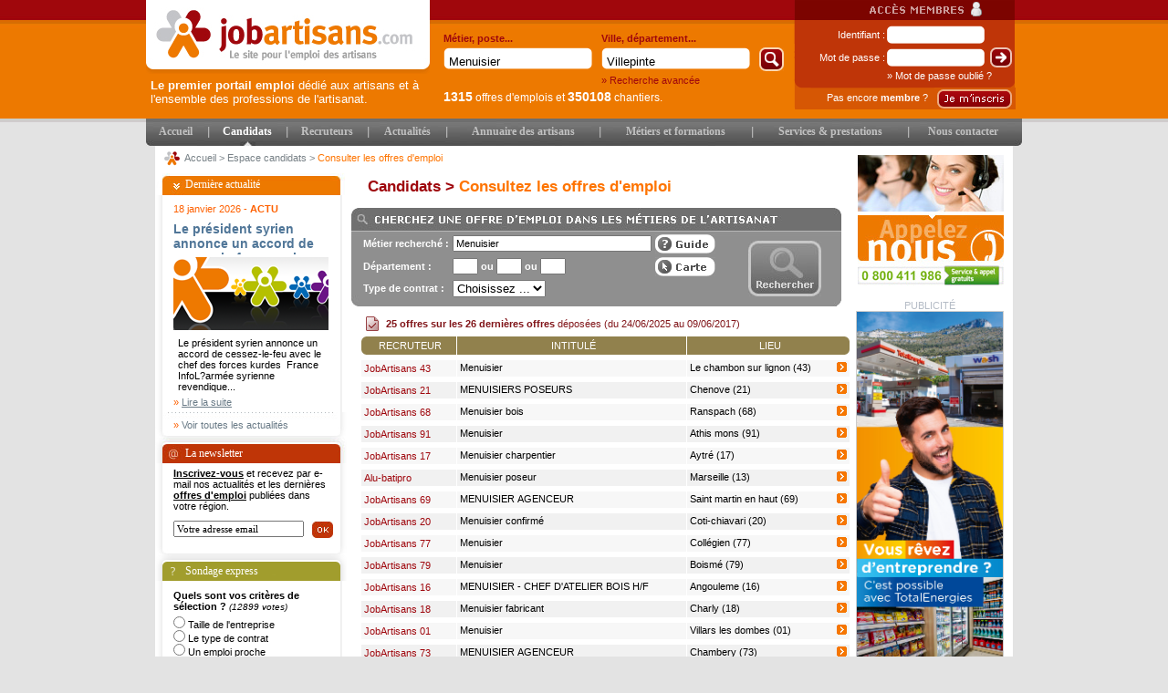

--- FILE ---
content_type: text/html; charset=utf-8
request_url: https://www.jobartisans.com/liste-des-offres.html?search=ok&search_titre=Menuisier
body_size: 15191
content:
<!DOCTYPE html PUBLIC "-//W3C//DTD XHTML 1.0 Transitional//EN"
   "http://www.w3.org/TR/xhtml1/DTD/xhtml1-transitional.dtd">
<html xmlns="http://www.w3.org/1999/xhtml" xml:lang="fr" lang="fr">
  <head>
  	<title>Jobartisans.com, Le site pour l'emploi des artisans - Consulter les offres d'emploi</title>
  		<meta name="Description" content="Jobartisans.com, Le site pour l'emploi des artisans. Le site emploi spécialisé dans l'aide au recrutement des métiers de l'artisanat. Cvthèque et Offres d'emplois actualisées en permanence." />

  	<meta name="keywords" content="artisanat, recrutement artisans, job artisans, annuaire des artisans, emploi artisans, cv artisans, 
recrutement menuisier, recrutement coiffeur, recrutement pâtissier, recrutement boulanger, recrutement photographe,
emploi vente, emploi mecanique, emploi restoration, artisans intétim, offre d'emploi, annuaire artisans, site emploi artisans,
cabinet de recrutement artisans, job taxi, travail serrurier, metier d'art, devis  bijoutier, cercledesemplois, offre d'emploi sertisseur,
recrutement esthéticienne, formation artisans, formation cordonnier, crémateur animalier, emploi marbrier, auto entrepreneur artisans,
staffeur-stucateur, travail potier, emploi Photographe, metier de l'artisanat" />

  		<meta http-equiv="content-type" content="text/html;charset=UTF-8" />
	<meta name="robots" content="all" />
	<meta name="revisit-after" content="7 days" />
	<meta http-equiv="content-Language" content="fr" />

		<link rel="stylesheet" type="text/css" media="all" href="/css/style.css?3" />
		<link rel="stylesheet" type="text/css" media="print" href="/css/print.css" />
		<link rel="stylesheet" type="text/css" media="all" href="/css/prototip.css" />

		<link rel="shortcut icon" type="image/x-icon" href="/favicon.ico" />

		<link rev="start" href="/accueil.html" title="Page d'accueil" />

    <link rel="alternate" type="application/rss+xml" title="Toute l'actualité sur JobArtisans" href="/xml/actu-rss.xml" />
    <link rel="alternate" type="application/rss+xml" title="Toutes les offres d'emploi dans l'artisanat sur Jobartisans.com" href="/xml/offre-emploi-rss.xml" />

    <!-- functions -->
    <script type="text/javascript" src="/js/prototype.js"></script>
    <script type="text/javascript" src="/js/effects.js"></script>
    <script type="text/javascript" src="/js/controls.js"></script>
    <script type="text/javascript" src="/js/swfobject.js"></script>
    <script type="text/javascript" src="/js/dynMenu.js"></script>
    <script type="text/javascript" src="/js/functions.2.js"></script>
    <script type="text/javascript" src="/js/prototip.js"></script>
    <script type="text/javascript" src="/js/browserdetect.js"></script>

  </head>
 <body>
 	<div id="body">
 		<div id="header_top">
 		        <h1>JobArtisans, le site pour la recherche d'emploi des artisans</h1>
 	    <a id="home_logo" href="https://www.jobartisans.com/" title=""><strong>Le premier portail emploi </strong> dédié aux artisans et à l'ensemble des professions de l'artisanat.</a>

 			<div id="login_box">
		<form method="post" action="" >
			<input type="hidden" name="loging" value="loging" />
			<label for="login">Identifiant : </label><input type="text" class="text" name="login" id="login" value="" />
			<br class="clr" />
			<label for="password">Mot de passe : </label><input type="password" class="text" name="password" id="password" value="" />
			<input type="image" src="/img/default/bt_submit_login_box.png" />
			<a id="forgotten_password" href="https://www.jobartisans.com/mot-de-passe-oublie.html" title="Mot de passe oublié ?" >» Mot de passe oublié ?</a>
		</form>
		<div id="header_subscribe">
			<p>Pas encore <strong>membre</strong> ? </p>
			<a title="S'inscrire" href="https://www.jobartisans.com/inscription.html"></a> 
		</div>
	</div>
			<div id="header_search">
				<form method="post" action="https://www.jobartisans.com/liste-des-offres.html">
				<table>
					<tr>
						<td><strong>Métier, poste...</strong></td>
						<td><strong>Ville, département...</strong></td>
						<td/>
					</tr>
					<tr>
						<td><input onfocus='this.value=""' type="text" value="Menuisier" name="search_titre" class="header_search_field" /></td>
						<td><input onfocus='this.value=""' type="text" value="Villepinte" name="search_varplace" class="header_search_field"/></td>
						<td><input value=" " type="submit" id="header_search_btn" /></td>
					</tr>
					<tr>
						<td></td>
						<td><a href="https://www.jobartisans.com/liste-des-offres.html" >» Recherche avancée</a></td>
						<td/>
					</tr>
					<tr id="header_stat">
						<td colspan="3">
							 <a href="/liste-des-offres.html"><strong>1315</strong> offres d'emplois</a> et <a href="/chantiertheque.html"><strong>350108</strong> chantiers.</a>
						</td>
					</tr>
				</table>
				<input type="hidden" value="ok" name="search"/>
				</form>

			</div>

 		</div>
	 	<div id="header_menu">
	 		<div id="main_top_menu" class="main_top_menu">
		        <ul id="menu">
		          <li class="first " id="accueil_li">
		            <a title="Accueil" href="https://www.jobartisans.com/"  id="menu_accueil"  class="level_1"> Accueil</a>
		          </li>
              <li class="menu_separator">|</li>
		          <li class="sub_owner iamhere" id="candidats_li">
		            <a title="Candidats" href="https://www.jobartisans.com/liste-des-offres.html" id="menu_candidats" class="level_1"> Candidats</a>
		            <ul class="sub1">
		              <li>
		                <a title="Consulter les offres" href="https://www.jobartisans.com/liste-des-offres.html">Offres d'emploi</a>
		              </li>
		              <li>
		                <a title="Localisez sur carte" href="https://www.jobartisans.com/liste-des-offres-google-map.html">Localisez sur carte</a>
		              </li>
		              <li>
		                <a title="Infos pratiques" href="https://www.jobartisans.com/infos-pratiques.html">Infos pratiques</a>
		              </li>
		              <li>
		                <a title="Services et prestations" href="https://www.jobartisans.com/services_et_prestations_candidat.html">Services et prestations</a>
		              </li>
		              <li>
		                <a title="Déposez votre CV" href="https://www.jobartisans.com/deposer-un-cv.html">Déposez votre CV</a>
		              </li>
		            </ul>
		          </li>
              <li class="menu_separator">|</li>
		          <li class="sub_owner " id="recruteurs_li">
		            <a title="Recruteurs" href="https://www.jobartisans.com/CVtheque.html" id="menu_recruteurs" class="level_1">  Recruteurs</a>
		            <ul class="sub1" style="display: none;">
		              <li>
		                <a title="Consultez les CV" href="https://www.jobartisans.com/CVtheque.html">CVthèque</a>
		              </li>
		              <li>
		                <a title="Candidats en photos" href="https://www.jobartisans.com/CVtheque-avec-photo.html">Candidats en photos</a>
		              </li>
                  <li>
                    <a title="Services et prestations" href="https://www.jobartisans.com/services-et-prestations.html">Services et prestations</a>
                  </li>
		              <li>
		                <a title="Inscription" href="https://www.jobartisans.com/inscription.html">Inscrivez-vous</a>
		              </li>
		            </ul>
		          </li>
              <li class="menu_separator">|</li>
 		          <li class="sub_owner " id="actualite_li">
		            <a title="Actualités" href="https://www.jobartisans.com/information-artisanat.html" id="menu_boite_a_outils" class="level_1">  Actualités</a>
                 <ul class="sub1">
		              <li>
		                <a title="Actualités" href="https://www.jobartisans.com/information-artisanat.html">News Job Artisans</a>
		              </li>
		            </ul>
		          </li>
              <li class="menu_separator">|</li>
		          <li class="sub_owner " id="annuaire_li">
		            <a title="Annuaire des artisans" href="https://www.jobartisans.com/annuaire" id="menu_annuaire" class="level_1"> Annuaire des artisans</a>
		            <ul class="sub1">
		              <li>
                    <a title="Consulter la Chantierthèque" href="https://www.jobartisans.com/chantiertheque.html">Chantierthèque</a>
                  </li>
                  <li>
		                <a title="Trouver un professionnel" href="https://www.jobartisans.com/annuaire">Trouver un professionnel</a>
		              </li>
		              <li>
		                <a title="S'inscrire dans l'annuaire" href="https://www.jobartisans.com/inscription-annuaire.html">S'inscrire dans l'annuaire</a>
		              </li>
                </ul>
		          </li>
              <li class="menu_separator">|</li>
		          <li class="sub_owner " id="emploi_li">
		            <a title="Métiers et formations" href="https://www.jobartisans.com/metiers-de-lartisanat.html" id="menu_emploi_btp" class="level_1">Métiers et formations</a>
		            <ul class="sub1">
		              <li>
		                <a title="Chiffres clés" href="https://www.jobartisans.com/chiffres-cles-artisanat.html">Chiffres clés</a>
		              </li>
		              <li>
		                <a title="Métiers de l'artisanat" href="https://www.jobartisans.com/metiers-de-lartisanat.html">Métiers de l'artisanat</a>
		              </li>
		              <li>
		                <a title="Les écoles formatrices" href="https://www.jobartisans.com/ecoles-de-lartisanat.html">Les écoles formatrices</a>
		              </li>
		              <li>
		                <a title="Agenda des salons" href="https://www.jobartisans.com/agenda.html">Agenda des salons</a>
		              </li>
		            </ul>
		          </li>
              <li class="menu_separator">|</li>
		          <li class="sub_owner " id="services_li">
		            <a title="Services &amp; prestations" href="https://www.jobartisans.com/demande-de-devis.html" id="menu_services" class="level_1">  Services &amp; prestations</a>
		            <ul class="sub1">
		              <li>
		                <a title="Demande de devis" href="https://www.jobartisans.com/demande-de-devis.html">Demande de devis</a>
		              </li>

                  		<li>
		                <a title="Questions / Réponses" href="https://www.jobartisans.com/toutes-vos-questions.html">Questions / Réponses</a>
		              </li>
		              <li>
		                <a title="Les sites utiles" href="https://www.jobartisans.com/sites-utiles.html">Les sites utiles</a>
		              </li>
		              <li>
		                <a title="Vidéothèque" href="https://www.jobartisans.com/videotheque.html">Vidéothèque</a>
		              </li>
		              <li>
		                <a title="Simulateur d'embauche" href="https://www.jobartisans.com/simulateur.html">Simulateur d'embauche</a>
		              </li>
		            </ul>
		          </li>
              <li class="menu_separator">|</li>
		          <li class="sub_owner " id="contact_li">
		            <a title="Nous contacter" href="https://www.jobartisans.com/contactez-nous.html" id="menu_nous_contacter" class="level_1">  Nous contacter</a>
		            <!--<ul class="sub1">

		              <li>
		                <a title="Contactez-nous" href="https://www.jobartisans.com/contactez-nous.html">Contactez-nous</a>
		              </li>
		            </ul>-->
		          </li>

		        </ul>
		      </div>


	 	</div><!-- fin header_menu -->

	 	<div id="header_bottom">

	 	</div>

	 	<div id="content">

      <div id="breadcrumb"><a href="https://www.jobartisans.com/" title="Accueil">Accueil</a> > <a>Espace candidats</a> > <span class="orange">Consulter les offres d'emploi</span></div>

		 	<div id="column_right">
				<div id="call_us_box">
<div id="call_us_flash" ><img src='/img/job/callus-2018.jpg' alt='Appelez nous' /></div>
</div>


		 		<div id="flash_banner_right">
		 			publicité
        		    
		 			<div id="flash_banner_right_content">
		 				<div id="banner_type_4" ><a href="https://www.jobartisans.com/redirection/60-TotalEnergies.html"><img src="https://www.jobartisans.com//swf/banners//flash_banner_60.jpg?1768799782" alt="TotalEnergies" width="160" height="600"/></a></div>

		 			</div>
		 		</div>

		 		<a id="link_deposer_cv" class="link_box_2" href="https://www.jobartisans.com/deposer-un-cv.html" title="D&eacute;poser votre CV">D&eacute;poser votre CV</a>


		 		
		 	</div>

		 	<div id="column_left">

				<div id="prime_news">
	<div id="prime_news_top">Dernière actualité</div>
	<div id="prime_news_middle">
		<div class="date_news orange">18 janvier 2026 - <strong>ACTU</strong></div>
<div class="title_news">Le président syrien annonce un accord de cessez-le-feu avec le chef des forces kurdes - France Info</div>
 <img src="/img/job/rss_image1.png" alt="A la Une" title="A la Une" id="rss_image" /><div class="content_news"><p>Le président syrien annonce un accord de cessez-le-feu avec le chef des forces kurdes&nbsp;&nbsp;France InfoL?armée syrienne revendique...</p><span class="orange">»</span> <a target="_blank" class="suite" href="https://news.google.com/rss/articles/[base64]?oc=5">Lire la suite</a></div>

	</div>
	<div id="prime_news_bottom"><span class='orange_l'>»</span> <a href="https://www.jobartisans.com/information-artisanat.html">Voir toutes les actualités</a></div>
</div>


				<div id="newsletter_box">
	<div class="title">La newsletter</div>
	<div class="description"><b><u>Inscrivez-vous</u></b> et recevez par e-mail nos actualit&eacute;s et les derni&egrave;res <a href='https://www.jobartisans.com/liste-des-offres.html'>offres d'emploi</a> publi&eacute;es dans votre r&eacute;gion.
	<form id="submit_subscribe_newsletter" name="submit_subscribe_newsletter" method="post" action="https://www.jobartisans.com/souscrire-newsletter.html">
		<input id="newsletter_submit_button" type="image" class="submit" src="/img/job/bt_submit_newsletter.jpg" />
		<div id="newsletter_customer_field"><input type="text" class="text jsField" id="newsletter_customer" name="newsletter_customer" value="Votre adresse email" title="Votre adresse email" /></div>
	</form>
	</div><div id='newsletter_bottom'></div>
</div>


				<div id='sondage_box'><div id='sondage_top'>Sondage express</div><div id='sondage_content'><div id='ask'> Quels sont vos critères de sélection ? <span>(12899 votes)</span><br/></div><form method='post' action=''><input type='hidden' name='sond_id' value='5' /><input type='radio' name='sond_anwser' value='1' id='sond_1' /><label for='sond_1'>Taille de l'entreprise</label><span style='display:none' class='sond_stat'> (35%)</span><br/><input type='radio' name='sond_anwser' value='2' id='sond_2' /><label for='sond_2'>Le type de contrat</label><span style='display:none' class='sond_stat'> (30.7%)</span><br/><input type='radio' name='sond_anwser' value='3' id='sond_3' /><label for='sond_3'>Un emploi proche</label><span style='display:none' class='sond_stat'> (31.1%)</span><br/><input type='radio' name='sond_anwser' value='4' id='sond_4' /><label for='sond_4'>Un bon salaire</label><span style='display:none' class='sond_stat'> (3.2%)</span><br/><input type='submit' value='Votez' id='sondage_submit' /> <span class='kaki'><br/><a href='#' onclick='showhide("sond_stat"); return false;' title='Voir les résultats' >Voir les résultats </a></span></form> </div><div id='sondage_bot'></div></div>

				<div class="recall-box"><img class="title" src="/img/default/box-recall-title.png" alt="Rappel Immédiat"><strong>Vous avez une question ?<br/>Besoin d'un conseil ?</strong><p>Saisissez votre numéro de téléphone et on vous rappelle immédiatement* !<form method="post" action="/"><input type="tel" name="recall-phone" placeholder="Votre n° de téléphone"/><button>OK</button></form><small>*Du lundi au vendredi de 9h à 19h</small></div><script type="text/javascript" src="https://cdn.jsdelivr.net/npm/jquery@3.3.0/dist/jquery.min.js"></script><script type="text/javascript" src="/js/ui-recall-box/ui-recall-box.1.js"></script>

				<a id='geolocalisation' href='https://www.jobartisans.com/liste-des-offres-google-map.html'><img alt='Retouver les offres d emploi pr&egrave;s de chez vous !' src='/img/job/bg_geolocalisationemploi_left.jpg' /></a>

		 	</div>
		 	<div id="main_content">
<!-- Filtre de recherche de references -->

<h2><em>Candidats ></em> Consultez les offres d'emploi</h2>

<script type="text/javascript" src="/js/highslide.js"></script>
<script type="text/javascript">
  hs.graphicsDir = '/img/highslide/';
  hs.outlineType = 'rounded-white';
  hs.showCredits = false;
  hs.align = 'center';
  hs.restoreTitle = 'Cliquez pour fermer la fenêtre.';
  hs.allowMultipleInstances = false;
  hs.closeText = 'Fermer';
  hs.moveText = 'Déplacer';
  hs.loadingText = 'Chargement';
  hs.loadingTitle = 'Cliquer pour Annuler';
</script>

<div id="search_offre_box2">
  <form action="https://www.jobartisans.com/liste-des-offres.html" method="post" onsubmit="javascript:forceBlur();">
    <input type="hidden" name="action" value="displayListeOffres"/>
    <input type="hidden" name="search" value="ok" />
    <table>
    <tr>
      <td><label for="search_titre">Métier recherché :</label></td>
      <td align="left"><input class="inputfield" type="text" id="search_titre" name="search_titre" value="Menuisier"/></td>
      <td><a id="btn_job_guide_2" href="#1" onclick="hs.htmlExpand(this,{contentId:'job_guide' }) ;" title="Guide">Guide</a></td>
    </tr>
    <tr>
      <td><label for="search_departement">Département :</label></td>
       <td align="left">
      	<input type="text" size="2" class="inputfield2" name="search_departement1" value="" /> ou
      	<input type="text" size="2" class="inputfield2" name="search_departement2" value="" /> ou
      	<input type="text" size="2" class="inputfield2" name="search_departement3" value="" />
       </td>
       <td>
        <a id="btn_search_job_map" href="https://www.jobartisans.com/liste-des-offres-google-map.html" title="Afficher les offres sur une carte">Afficher les offres sur une carte</a>
       </td>
      </td>
    </tr>
    <tr>
      <td><label for="search_type_contrat">Type de contrat :</label></td>
      <td align="left"><select name="search_type_contrat" class="form_field" id="search_type_contrat">  <option value="">Choisissez ...</option>   <option value="Tout contrat" >Tout contrat</option>   <option value="CDI" >Cdi</option>   <option value="Intérim" >Intérim</option>   <option value="CDD" >Cdd</option>   <option value="Stage" >Stage</option></select></td>
      <td></td>
    </tr>
  </table>

  <input type="hidden" name="mode" value="normal" />

  <input type="image" src="/img/job/bt_idse_valid.jpg" value="" class="submit" onmouseover="this.src='/img/job/bt_idse_valid_hover.jpg';" onmouseout="this.src='/img/job/bt_idse_valid.jpg';"/>

  </form>

</div>

<!-- highslide  overlay -->
<div class="highslide-html-content" id="job_guide">
  <div class="highslide-header">
    <ul>
      <li class="highslide-move">
        <a href="#" onclick="return false">Déplacer</a>
      </li>
      <li class="highslide-close">
        <a href="#" onclick="return hs.close(this)">Fermer [X]</a>
      </li>
    </ul>
  </div>

  <div class="highslide-body">

    <div id="job_guide_info">
      Sélectionnez le métier recherché dans la liste ci-dessous.
    </div>

    <div id="job_list">
<ul>
<li><a href="#1" onclick="$('search_titre').value=this.innerHTML;return hs.close(this);">Accordeur de piano</a></li>
<li><a href="#1" onclick="$('search_titre').value=this.innerHTML;return hs.close(this);">Ambulancier</a></li>
<li><a href="#1" onclick="$('search_titre').value=this.innerHTML;return hs.close(this);">Archetier</a></li>
<li><a href="#1" onclick="$('search_titre').value=this.innerHTML;return hs.close(this);">Assistant</a></li>
<li><a href="#1" onclick="$('search_titre').value=this.innerHTML;return hs.close(this);">Autres</a></li>
<li><a href="#1" onclick="$('search_titre').value=this.innerHTML;return hs.close(this);">Barbier</a></li>
<li><a href="#1" onclick="$('search_titre').value=this.innerHTML;return hs.close(this);">Bijoutier-joaillier</a></li>
<li><a href="#1" onclick="$('search_titre').value=this.innerHTML;return hs.close(this);">Bonnetier</a></li>
<li><a href="#1" onclick="$('search_titre').value=this.innerHTML;return hs.close(this);">Bottier</a></li>
<li><a href="#1" onclick="$('search_titre').value=this.innerHTML;return hs.close(this);">Boucher</a></li>
<li><a href="#1" onclick="$('search_titre').value=this.innerHTML;return hs.close(this);">Boulanger</a></li>
<li><a href="#1" onclick="$('search_titre').value=this.innerHTML;return hs.close(this);">Canalisateur</a></li>
<li><a href="#1" onclick="$('search_titre').value=this.innerHTML;return hs.close(this);">Carreleur – Mosaïste</a></li>
<li><a href="#1" onclick="$('search_titre').value=this.innerHTML;return hs.close(this);">Carrossier</a></li>
<li><a href="#1" onclick="$('search_titre').value=this.innerHTML;return hs.close(this);">Céramiste</a></li>
<li><a href="#1" onclick="$('search_titre').value=this.innerHTML;return hs.close(this);">Chapelier</a></li>
<li><a href="#1" onclick="$('search_titre').value=this.innerHTML;return hs.close(this);">Charcutier</a></li>
<li><a href="#1" onclick="$('search_titre').value=this.innerHTML;return hs.close(this);">Charpentier bois</a></li>
<li><a href="#1" onclick="$('search_titre').value=this.innerHTML;return hs.close(this);">Chaudronnier</a></li>
<li><a href="#1" onclick="$('search_titre').value=this.innerHTML;return hs.close(this);">Chauffeur</a></li>
<li><a href="#1" onclick="$('search_titre').value=this.innerHTML;return hs.close(this);">Chocolatier</a></li>
<li><a href="#1" onclick="$('search_titre').value=this.innerHTML;return hs.close(this);">Cirier</a></li>
<li><a href="#1" onclick="$('search_titre').value=this.innerHTML;return hs.close(this);">Coiffeur</a></li>
<li><a href="#1" onclick="$('search_titre').value=this.innerHTML;return hs.close(this);">Commercial</a></li>
<li><a href="#1" onclick="$('search_titre').value=this.innerHTML;return hs.close(this);">Compagnon routier</a></li>
<li><a href="#1" onclick="$('search_titre').value=this.innerHTML;return hs.close(this);">Comptable</a></li>
<li><a href="#1" onclick="$('search_titre').value=this.innerHTML;return hs.close(this);">Conducteur d'engins</a></li>
<li><a href="#1" onclick="$('search_titre').value=this.innerHTML;return hs.close(this);">Confiseur</a></li>
<li><a href="#1" onclick="$('search_titre').value=this.innerHTML;return hs.close(this);">Constructeur bois</a></li>
<li><a href="#1" onclick="$('search_titre').value=this.innerHTML;return hs.close(this);">Constructeur en ouvrages d'art</a></li>
<li><a href="#1" onclick="$('search_titre').value=this.innerHTML;return hs.close(this);">Contrôleur technique</a></li>
<li><a href="#1" onclick="$('search_titre').value=this.innerHTML;return hs.close(this);">Cordonnier</a></li>
<li><a href="#1" onclick="$('search_titre').value=this.innerHTML;return hs.close(this);">Costumier</a></li>
<li><a href="#1" onclick="$('search_titre').value=this.innerHTML;return hs.close(this);">Coutelier</a></li>
<li><a href="#1" onclick="$('search_titre').value=this.innerHTML;return hs.close(this);">Couturier</a></li>
<li><a href="#1" onclick="$('search_titre').value=this.innerHTML;return hs.close(this);">Couvreur</a></li>
<li><a href="#1" onclick="$('search_titre').value=this.innerHTML;return hs.close(this);">Crémateur animalier</a></li>
<li><a href="#1" onclick="$('search_titre').value=this.innerHTML;return hs.close(this);">Crêpier</a></li>
<li><a href="#1" onclick="$('search_titre').value=this.innerHTML;return hs.close(this);">Décorateur de théatre</a></li>
<li><a href="#1" onclick="$('search_titre').value=this.innerHTML;return hs.close(this);">Décorateur sur porcelaine</a></li>
<li><a href="#1" onclick="$('search_titre').value=this.innerHTML;return hs.close(this);">Décorateur sur verre</a></li>
<li><a href="#1" onclick="$('search_titre').value=this.innerHTML;return hs.close(this);">Déménageur</a></li>
<li><a href="#1" onclick="$('search_titre').value=this.innerHTML;return hs.close(this);">Doreur</a></li>
<li><a href="#1" onclick="$('search_titre').value=this.innerHTML;return hs.close(this);">Ebéniste</a></li>
<li><a href="#1" onclick="$('search_titre').value=this.innerHTML;return hs.close(this);">Ecailler</a></li>
<li><a href="#1" onclick="$('search_titre').value=this.innerHTML;return hs.close(this);">Électricien-électronicien</a></li>
<li><a href="#1" onclick="$('search_titre').value=this.innerHTML;return hs.close(this);">Electrotechnicien</a></li>
<li><a href="#1" onclick="$('search_titre').value=this.innerHTML;return hs.close(this);">Emailleur</a></li>
<li><a href="#1" onclick="$('search_titre').value=this.innerHTML;return hs.close(this);">Embaumeur</a></li>
<li><a href="#1" onclick="$('search_titre').value=this.innerHTML;return hs.close(this);">Encadreur</a></li>
<li><a href="#1" onclick="$('search_titre').value=this.innerHTML;return hs.close(this);">Esthéticienne</a></li>
<li><a href="#1" onclick="$('search_titre').value=this.innerHTML;return hs.close(this);">Etancheur du BTP</a></li>
<li><a href="#1" onclick="$('search_titre').value=this.innerHTML;return hs.close(this);">Fabricant d’articles textiles</a></li>
<li><a href="#1" onclick="$('search_titre').value=this.innerHTML;return hs.close(this);">Fabricant d’objets en plastique</a></li>
<li><a href="#1" onclick="$('search_titre').value=this.innerHTML;return hs.close(this);">Façonnier</a></li>
<li><a href="#1" onclick="$('search_titre').value=this.innerHTML;return hs.close(this);">Facteur d’instrument de musique</a></li>
<li><a href="#1" onclick="$('search_titre').value=this.innerHTML;return hs.close(this);">Ferronnier</a></li>
<li><a href="#1" onclick="$('search_titre').value=this.innerHTML;return hs.close(this);">Fleuriste</a></li>
<li><a href="#1" onclick="$('search_titre').value=this.innerHTML;return hs.close(this);">Fondeur</a></li>
<li><a href="#1" onclick="$('search_titre').value=this.innerHTML;return hs.close(this);">Fourreur</a></li>
<li><a href="#1" onclick="$('search_titre').value=this.innerHTML;return hs.close(this);">Fresquiste</a></li>
<li><a href="#1" onclick="$('search_titre').value=this.innerHTML;return hs.close(this);">Frigoriste</a></li>
<li><a href="#1" onclick="$('search_titre').value=this.innerHTML;return hs.close(this);">Glacier</a></li>
<li><a href="#1" onclick="$('search_titre').value=this.innerHTML;return hs.close(this);">Graphiste</a></li>
<li><a href="#1" onclick="$('search_titre').value=this.innerHTML;return hs.close(this);">Graveur sur pierre</a></li>
<li><a href="#1" onclick="$('search_titre').value=this.innerHTML;return hs.close(this);">Horloger</a></li>
<li><a href="#1" onclick="$('search_titre').value=this.innerHTML;return hs.close(this);">Imprimeur</a></li>
<li><a href="#1" onclick="$('search_titre').value=this.innerHTML;return hs.close(this);">Infographiste</a></li>
<li><a href="#1" onclick="$('search_titre').value=this.innerHTML;return hs.close(this);">Installateur en électroménager</a></li>
</ul>
<ul>
<li><a href="#1" onclick="$('search_titre').value=this.innerHTML;return hs.close(this);">Installateur sanitaire</a></li>
<li><a href="#1" onclick="$('search_titre').value=this.innerHTML;return hs.close(this);">Installateur thermique</a></li>
<li><a href="#1" onclick="$('search_titre').value=this.innerHTML;return hs.close(this);">Lapidaire</a></li>
<li><a href="#1" onclick="$('search_titre').value=this.innerHTML;return hs.close(this);">Layetier</a></li>
<li><a href="#1" onclick="$('search_titre').value=this.innerHTML;return hs.close(this);">Luthier</a></li>
<li><a href="#1" onclick="$('search_titre').value=this.innerHTML;return hs.close(this);">Maçon</a></li>
<li><a href="#1" onclick="$('search_titre').value=this.innerHTML;return hs.close(this);">Maître parfumeur</a></li>
<li><a href="#1" onclick="$('search_titre').value=this.innerHTML;return hs.close(this);">Marbrier</a></li>
<li><a href="#1" onclick="$('search_titre').value=this.innerHTML;return hs.close(this);">Maréchal ferrant</a></li>
<li><a href="#1" onclick="$('search_titre').value=this.innerHTML;return hs.close(this);">Maroquinier</a></li>
<li><a href="#1" onclick="$('search_titre').value=this.innerHTML;return hs.close(this);">Marqueteur</a></li>
<li><a href="#1" onclick="$('search_titre').value=this.innerHTML;return hs.close(this);">Mécanicien agricole</a></li>
<li><a href="#1" onclick="$('search_titre').value=this.innerHTML;return hs.close(this);">Mécanicien automobile</a></li>
<li><a href="#1" onclick="$('search_titre').value=this.innerHTML;return hs.close(this);">Mécanicien cycles et motocycles</a></li>
<li><a href="#1" onclick="$('search_titre').value=this.innerHTML;return hs.close(this);">Mécanicien d'engins</a></li>
<li><a href="#1" onclick="$('search_titre').value=this.innerHTML;return hs.close(this);">Mécanicien en automobile</a></li>
<li><a href="#1" onclick="$('search_titre').value=this.innerHTML;return hs.close(this);">Mécanicien matériels de parcs et jardins</a></li>
<li><a href="#1" onclick="$('search_titre').value=this.innerHTML;return hs.close(this);">Menuisier</a></li>
<li><a href="#1" onclick="$('search_titre').value=this.innerHTML;return hs.close(this);">Métallier</a></li>
<li><a href="#1" onclick="$('search_titre').value=this.innerHTML;return hs.close(this);">Modéliste maquettiste</a></li>
<li><a href="#1" onclick="$('search_titre').value=this.innerHTML;return hs.close(this);">Modéliste textile</a></li>
<li><a href="#1" onclick="$('search_titre').value=this.innerHTML;return hs.close(this);">Modiste</a></li>
<li><a href="#1" onclick="$('search_titre').value=this.innerHTML;return hs.close(this);">Monteur en réseaux électriques</a></li>
<li><a href="#1" onclick="$('search_titre').value=this.innerHTML;return hs.close(this);">Mosaïste</a></li>
<li><a href="#1" onclick="$('search_titre').value=this.innerHTML;return hs.close(this);">Opérateur en productique mécanique</a></li>
<li><a href="#1" onclick="$('search_titre').value=this.innerHTML;return hs.close(this);">Orfèvre</a></li>
<li><a href="#1" onclick="$('search_titre').value=this.innerHTML;return hs.close(this);">Orthoprothésiste</a></li>
<li><a href="#1" onclick="$('search_titre').value=this.innerHTML;return hs.close(this);">Outilleur</a></li>
<li><a href="#1" onclick="$('search_titre').value=this.innerHTML;return hs.close(this);">Pâtissier</a></li>
<li><a href="#1" onclick="$('search_titre').value=this.innerHTML;return hs.close(this);">Peintre en bâtiment</a></li>
<li><a href="#1" onclick="$('search_titre').value=this.innerHTML;return hs.close(this);">Peintre en décor</a></li>
<li><a href="#1" onclick="$('search_titre').value=this.innerHTML;return hs.close(this);">Photographe</a></li>
<li><a href="#1" onclick="$('search_titre').value=this.innerHTML;return hs.close(this);">Plâtrier - Plaquiste</a></li>
<li><a href="#1" onclick="$('search_titre').value=this.innerHTML;return hs.close(this);">Plombier</a></li>
<li><a href="#1" onclick="$('search_titre').value=this.innerHTML;return hs.close(this);">Podo-orthésiste</a></li>
<li><a href="#1" onclick="$('search_titre').value=this.innerHTML;return hs.close(this);">Poissonnier</a></li>
<li><a href="#1" onclick="$('search_titre').value=this.innerHTML;return hs.close(this);">Potier</a></li>
<li><a href="#1" onclick="$('search_titre').value=this.innerHTML;return hs.close(this);">Professionnel du pesage</a></li>
<li><a href="#1" onclick="$('search_titre').value=this.innerHTML;return hs.close(this);">Prothésiste dentaire</a></li>
<li><a href="#1" onclick="$('search_titre').value=this.innerHTML;return hs.close(this);">Réparateur automobiles</a></li>
<li><a href="#1" onclick="$('search_titre').value=this.innerHTML;return hs.close(this);">Réparateur cycles et motocycles</a></li>
<li><a href="#1" onclick="$('search_titre').value=this.innerHTML;return hs.close(this);">Réparateur électroménager et électronique</a></li>
<li><a href="#1" onclick="$('search_titre').value=this.innerHTML;return hs.close(this);">Restaurateur de céramique</a></li>
<li><a href="#1" onclick="$('search_titre').value=this.innerHTML;return hs.close(this);">Retoucheur</a></li>
<li><a href="#1" onclick="$('search_titre').value=this.innerHTML;return hs.close(this);">Sculpteur sur bois</a></li>
<li><a href="#1" onclick="$('search_titre').value=this.innerHTML;return hs.close(this);">Sculpteur sur pierre</a></li>
<li><a href="#1" onclick="$('search_titre').value=this.innerHTML;return hs.close(this);">Secrétaire</a></li>
<li><a href="#1" onclick="$('search_titre').value=this.innerHTML;return hs.close(this);">Sellier harnacheur</a></li>
<li><a href="#1" onclick="$('search_titre').value=this.innerHTML;return hs.close(this);">Sérigraphe</a></li>
<li><a href="#1" onclick="$('search_titre').value=this.innerHTML;return hs.close(this);">Serrurier-métallier</a></li>
<li><a href="#1" onclick="$('search_titre').value=this.innerHTML;return hs.close(this);">Sertisseur</a></li>
<li><a href="#1" onclick="$('search_titre').value=this.innerHTML;return hs.close(this);">Solier Moquettiste</a></li>
<li><a href="#1" onclick="$('search_titre').value=this.innerHTML;return hs.close(this);">Staffeur Stucateur</a></li>
<li><a href="#1" onclick="$('search_titre').value=this.innerHTML;return hs.close(this);">Tailleur</a></li>
<li><a href="#1" onclick="$('search_titre').value=this.innerHTML;return hs.close(this);">Tailleur de pierre</a></li>
<li><a href="#1" onclick="$('search_titre').value=this.innerHTML;return hs.close(this);">Tapissier</a></li>
<li><a href="#1" onclick="$('search_titre').value=this.innerHTML;return hs.close(this);">Taxidermiste</a></li>
<li><a href="#1" onclick="$('search_titre').value=this.innerHTML;return hs.close(this);">Teinturier-pressing</a></li>
<li><a href="#1" onclick="$('search_titre').value=this.innerHTML;return hs.close(this);">Toiletteur d’animaux de compagnie</a></li>
<li><a href="#1" onclick="$('search_titre').value=this.innerHTML;return hs.close(this);">Tonnelier</a></li>
<li><a href="#1" onclick="$('search_titre').value=this.innerHTML;return hs.close(this);">Tourneur fraiseur</a></li>
<li><a href="#1" onclick="$('search_titre').value=this.innerHTML;return hs.close(this);">Tourneur sur bois</a></li>
<li><a href="#1" onclick="$('search_titre').value=this.innerHTML;return hs.close(this);">Traiteur</a></li>
<li><a href="#1" onclick="$('search_titre').value=this.innerHTML;return hs.close(this);">Tripier</a></li>
<li><a href="#1" onclick="$('search_titre').value=this.innerHTML;return hs.close(this);">Tuyautier en orgues</a></li>
<li><a href="#1" onclick="$('search_titre').value=this.innerHTML;return hs.close(this);">Vendeur en alimentation</a></li>
<li><a href="#1" onclick="$('search_titre').value=this.innerHTML;return hs.close(this);">Verrier</a></li>
<li><a href="#1" onclick="$('search_titre').value=this.innerHTML;return hs.close(this);">Vitrailliste</a></li>
<li><a href="#1" onclick="$('search_titre').value=this.innerHTML;return hs.close(this);">Volailler</a></li>
</ul>
</div>
  </div>
</div>

<!-- Affichage des categories et metiers les plus present -->

<!-- Affichage des résultats du filtre -->
<fieldset class="listing_offres">

<legend><strong>25 offres sur les 26 dernières offres </strong> déposées (du 24/06/2025 au 09/06/2017)</legend>
<table class="list_table" cellpadding="0" cellspacing="1" >

<tr id="headers">
  <th class="left"><a href="index.php?action=displayListeOffres&amp;search=ok&amp;search_titre=Menuisier&mpage=1&amp;multipage_nbresult=26&amp;orderBy=entr&amp;sort=DESC">Recruteur</a></th>
<th class="center"><a href="index.php?action=displayListeOffres&amp;search=ok&amp;search_titre=Menuisier&mpage=1&amp;multipage_nbresult=26&amp;orderBy=titre&amp;sort=DESC">Intitulé</a></th>
<th class="right"><a href="index.php?action=displayListeOffres&amp;search=ok&amp;search_titre=Menuisier&mpage=1&amp;multipage_nbresult=26&amp;orderBy=ville&amp;sort=DESC">Lieu</a></th>
</tr>
<tr class="line_1" onmouseover="this.className='line_hover'"  onclick="document.location='https://www.jobartisans.com/offre-56023646-menuisier.html'" onmouseout="this.className='line_1'">
  <td><a id="offre_1" href="https://www.jobartisans.com/offre-56023646-menuisier.html" title="JobArtisans 43">JobArtisans 43</a></td><td><span class="td">Menuisier</span></td><td><a  class="go_link" href="https://www.jobartisans.com/offre-56023646-menuisier.html" title=""><img src="/img/default/bg_go_cv.gif" alt="Voir le détails de cette offre" title="Voir le détails de cette offre" /></a><span class="go_link">Le chambon sur lignon (43) </span>
</td></tr><tr class="line_0" onmouseover="this.className='line_hover'"  onclick="document.location='https://www.jobartisans.com/offre-56023645-MENUISIERS_POSEURS.html'" onmouseout="this.className='line_0'">
  <td><a id="offre_2" href="https://www.jobartisans.com/offre-56023645-MENUISIERS_POSEURS.html" title="JobArtisans 21">JobArtisans 21</a></td><td><span class="td">MENUISIERS POSEURS</span></td><td><a  class="go_link" href="https://www.jobartisans.com/offre-56023645-MENUISIERS_POSEURS.html" title=""><img src="/img/default/bg_go_cv.gif" alt="Voir le détails de cette offre" title="Voir le détails de cette offre" /></a><span class="go_link">Chenove (21) </span>
</td></tr><tr class="line_1" onmouseover="this.className='line_hover'"  onclick="document.location='https://www.jobartisans.com/offre-55855343-Menuisier_bois.html'" onmouseout="this.className='line_1'">
  <td><a id="offre_3" href="https://www.jobartisans.com/offre-55855343-Menuisier_bois.html" title="JobArtisans 68">JobArtisans 68</a></td><td><span class="td">Menuisier bois</span></td><td><a  class="go_link" href="https://www.jobartisans.com/offre-55855343-Menuisier_bois.html" title=""><img src="/img/default/bg_go_cv.gif" alt="Voir le détails de cette offre" title="Voir le détails de cette offre" /></a><span class="go_link">Ranspach (68) </span>
</td></tr><tr class="line_0" onmouseover="this.className='line_hover'"  onclick="document.location='https://www.jobartisans.com/offre-55713742-Menuisier.html'" onmouseout="this.className='line_0'">
  <td><a id="offre_4" href="https://www.jobartisans.com/offre-55713742-Menuisier.html" title="JobArtisans 91">JobArtisans 91</a></td><td><span class="td">Menuisier</span></td><td><a  class="go_link" href="https://www.jobartisans.com/offre-55713742-Menuisier.html" title=""><img src="/img/default/bg_go_cv.gif" alt="Voir le détails de cette offre" title="Voir le détails de cette offre" /></a><span class="go_link">Athis mons (91) </span>
</td></tr><tr class="line_1" onmouseover="this.className='line_hover'"  onclick="document.location='https://www.jobartisans.com/offre-55695468-menuisier_charpentier.html'" onmouseout="this.className='line_1'">
  <td><a id="offre_5" href="https://www.jobartisans.com/offre-55695468-menuisier_charpentier.html" title="JobArtisans 17">JobArtisans 17</a></td><td><span class="td">Menuisier charpentier</span></td><td><a  class="go_link" href="https://www.jobartisans.com/offre-55695468-menuisier_charpentier.html" title=""><img src="/img/default/bg_go_cv.gif" alt="Voir le détails de cette offre" title="Voir le détails de cette offre" /></a><span class="go_link">Aytr&eacute; (17) </span>
</td></tr><tr class="line_0" onmouseover="this.className='line_hover'"  onclick="document.location='https://www.jobartisans.com/offre-54802608-Menuisier_poseur.html'" onmouseout="this.className='line_0'">
  <td><a id="offre_6" href="https://www.jobartisans.com/offre-54802608-Menuisier_poseur.html" title="Alu-batipro">Alu-batipro</a></td><td><span class="td">Menuisier poseur</span></td><td><a  class="go_link" href="https://www.jobartisans.com/offre-54802608-Menuisier_poseur.html" title=""><img src="/img/default/bg_go_cv.gif" alt="Voir le détails de cette offre" title="Voir le détails de cette offre" /></a><span class="go_link">Marseille (13) </span>
</td></tr><tr class="line_1" onmouseover="this.className='line_hover'"  onclick="document.location='https://www.jobartisans.com/offre-53761156-MENUISIER_AGENCEUR.html'" onmouseout="this.className='line_1'">
  <td><a id="offre_7" href="https://www.jobartisans.com/offre-53761156-MENUISIER_AGENCEUR.html" title="JobArtisans 69">JobArtisans 69</a></td><td><span class="td">MENUISIER AGENCEUR</span></td><td><a  class="go_link" href="https://www.jobartisans.com/offre-53761156-MENUISIER_AGENCEUR.html" title=""><img src="/img/default/bg_go_cv.gif" alt="Voir le détails de cette offre" title="Voir le détails de cette offre" /></a><span class="go_link">Saint martin en haut (69) </span>
</td></tr><tr class="line_0" onmouseover="this.className='line_hover'"  onclick="document.location='https://www.jobartisans.com/offre-53372614-Menuisier_confirme.html'" onmouseout="this.className='line_0'">
  <td><a id="offre_8" href="https://www.jobartisans.com/offre-53372614-Menuisier_confirme.html" title="JobArtisans 20">JobArtisans 20</a></td><td><span class="td">Menuisier confirm&eacute;</span></td><td><a  class="go_link" href="https://www.jobartisans.com/offre-53372614-Menuisier_confirme.html" title=""><img src="/img/default/bg_go_cv.gif" alt="Voir le détails de cette offre" title="Voir le détails de cette offre" /></a><span class="go_link">Coti-chiavari (20) </span>
</td></tr><tr class="line_1" onmouseover="this.className='line_hover'"  onclick="document.location='https://www.jobartisans.com/offre-53359625-Menuisier.html'" onmouseout="this.className='line_1'">
  <td><a id="offre_9" href="https://www.jobartisans.com/offre-53359625-Menuisier.html" title="JobArtisans 77">JobArtisans 77</a></td><td><span class="td">Menuisier</span></td><td><a  class="go_link" href="https://www.jobartisans.com/offre-53359625-Menuisier.html" title=""><img src="/img/default/bg_go_cv.gif" alt="Voir le détails de cette offre" title="Voir le détails de cette offre" /></a><span class="go_link">Coll&eacute;gien (77) </span>
</td></tr><tr class="line_0" onmouseover="this.className='line_hover'"  onclick="document.location='https://www.jobartisans.com/offre-53004303-menuisier.html'" onmouseout="this.className='line_0'">
  <td><a id="offre_10" href="https://www.jobartisans.com/offre-53004303-menuisier.html" title="JobArtisans 79">JobArtisans 79</a></td><td><span class="td">Menuisier</span></td><td><a  class="go_link" href="https://www.jobartisans.com/offre-53004303-menuisier.html" title=""><img src="/img/default/bg_go_cv.gif" alt="Voir le détails de cette offre" title="Voir le détails de cette offre" /></a><span class="go_link">Boism&eacute; (79) </span>
</td></tr><tr class="line_1" onmouseover="this.className='line_hover'"  onclick="document.location='https://www.jobartisans.com/offre-52898838-MENUISIER_-_CHEF_DATELIER_BOIS_H_F.html'" onmouseout="this.className='line_1'">
  <td><a id="offre_11" href="https://www.jobartisans.com/offre-52898838-MENUISIER_-_CHEF_DATELIER_BOIS_H_F.html" title="JobArtisans 16">JobArtisans 16</a></td><td><span class="td">MENUISIER - CHEF D&#039;ATELIER BOIS H/F</span></td><td><a  class="go_link" href="https://www.jobartisans.com/offre-52898838-MENUISIER_-_CHEF_DATELIER_BOIS_H_F.html" title=""><img src="/img/default/bg_go_cv.gif" alt="Voir le détails de cette offre" title="Voir le détails de cette offre" /></a><span class="go_link">Angouleme (16) </span>
</td></tr><tr class="line_0" onmouseover="this.className='line_hover'"  onclick="document.location='https://www.jobartisans.com/offre-52844385-Menuisier_fabricant.html'" onmouseout="this.className='line_0'">
  <td><a id="offre_12" href="https://www.jobartisans.com/offre-52844385-Menuisier_fabricant.html" title="JobArtisans 18">JobArtisans 18</a></td><td><span class="td">Menuisier fabricant</span></td><td><a  class="go_link" href="https://www.jobartisans.com/offre-52844385-Menuisier_fabricant.html" title=""><img src="/img/default/bg_go_cv.gif" alt="Voir le détails de cette offre" title="Voir le détails de cette offre" /></a><span class="go_link">Charly (18) </span>
</td></tr><tr class="line_1" onmouseover="this.className='line_hover'"  onclick="document.location='https://www.jobartisans.com/offre-52773847-menuisier.html'" onmouseout="this.className='line_1'">
  <td><a id="offre_13" href="https://www.jobartisans.com/offre-52773847-menuisier.html" title="JobArtisans 01">JobArtisans 01</a></td><td><span class="td">Menuisier</span></td><td><a  class="go_link" href="https://www.jobartisans.com/offre-52773847-menuisier.html" title=""><img src="/img/default/bg_go_cv.gif" alt="Voir le détails de cette offre" title="Voir le détails de cette offre" /></a><span class="go_link">Villars les dombes (01) </span>
</td></tr><tr class="line_0" onmouseover="this.className='line_hover'"  onclick="document.location='https://www.jobartisans.com/offre-52738130-MENUISIER_AGENCEUR.html'" onmouseout="this.className='line_0'">
  <td><a id="offre_14" href="https://www.jobartisans.com/offre-52738130-MENUISIER_AGENCEUR.html" title="JobArtisans 73">JobArtisans 73</a></td><td><span class="td">MENUISIER AGENCEUR</span></td><td><a  class="go_link" href="https://www.jobartisans.com/offre-52738130-MENUISIER_AGENCEUR.html" title=""><img src="/img/default/bg_go_cv.gif" alt="Voir le détails de cette offre" title="Voir le détails de cette offre" /></a><span class="go_link">Chambery (73) </span>
</td></tr><tr class="line_1" onmouseover="this.className='line_hover'"  onclick="document.location='https://www.jobartisans.com/offre-52151585-Menuisier_ebeniste_confirme.html'" onmouseout="this.className='line_1'">
  <td><a id="offre_15" href="https://www.jobartisans.com/offre-52151585-Menuisier_ebeniste_confirme.html" title="JobArtisans 14">JobArtisans 14</a></td><td><span class="td">Menuisier &eacute;b&eacute;niste confirm&eacute;</span></td><td><a  class="go_link" href="https://www.jobartisans.com/offre-52151585-Menuisier_ebeniste_confirme.html" title=""><img src="/img/default/bg_go_cv.gif" alt="Voir le détails de cette offre" title="Voir le détails de cette offre" /></a><span class="go_link">Lisieux (14) </span>
</td></tr><tr class="line_0" onmouseover="this.className='line_hover'"  onclick="document.location='https://www.jobartisans.com/offre-51257021-Menuisier_charpentier.html'" onmouseout="this.className='line_0'">
  <td><a id="offre_16" href="https://www.jobartisans.com/offre-51257021-Menuisier_charpentier.html" title="JobArtisans 74">JobArtisans 74</a></td><td><span class="td">Menuisier charpentier</span></td><td><a  class="go_link" href="https://www.jobartisans.com/offre-51257021-Menuisier_charpentier.html" title=""><img src="/img/default/bg_go_cv.gif" alt="Voir le détails de cette offre" title="Voir le détails de cette offre" /></a><span class="go_link">Saint-gervais-les-bains (74) </span>
</td></tr><tr class="line_1" onmouseover="this.className='line_hover'"  onclick="document.location='https://www.jobartisans.com/offre-51092583-Menuisier_confirme.html'" onmouseout="this.className='line_1'">
  <td><a id="offre_17" href="https://www.jobartisans.com/offre-51092583-Menuisier_confirme.html" title="JobArtisans 44">JobArtisans 44</a></td><td><span class="td">Menuisier confirm&eacute;</span></td><td><a  class="go_link" href="https://www.jobartisans.com/offre-51092583-Menuisier_confirme.html" title=""><img src="/img/default/bg_go_cv.gif" alt="Voir le détails de cette offre" title="Voir le détails de cette offre" /></a><span class="go_link">Nantes (44) </span>
</td></tr><tr class="line_0" onmouseover="this.className='line_hover'"  onclick="document.location='https://www.jobartisans.com/offre-48702558-MENUISIER_FABRICATION_BOIS_H_F_69.html'" onmouseout="this.className='line_0'">
  <td><a id="offre_18" href="https://www.jobartisans.com/offre-48702558-MENUISIER_FABRICATION_BOIS_H_F_69.html" title="JobArtisans 69">JobArtisans 69</a></td><td><span class="td">MENUISIER FABRICATION BOIS H/F 69</span></td><td><a  class="go_link" href="https://www.jobartisans.com/offre-48702558-MENUISIER_FABRICATION_BOIS_H_F_69.html" title=""><img src="/img/default/bg_go_cv.gif" alt="Voir le détails de cette offre" title="Voir le détails de cette offre" /></a><span class="go_link">Lyon (69) </span>
</td></tr><tr class="line_1" onmouseover="this.className='line_hover'"  onclick="document.location='https://www.jobartisans.com/offre-48702557-MENUISIER_FABRICATION_BOIS_H_F_69.html'" onmouseout="this.className='line_1'">
  <td><a id="offre_19" href="https://www.jobartisans.com/offre-48702557-MENUISIER_FABRICATION_BOIS_H_F_69.html" title="JobArtisans 69">JobArtisans 69</a></td><td><span class="td">MENUISIER FABRICATION BOIS H/F 69</span></td><td><a  class="go_link" href="https://www.jobartisans.com/offre-48702557-MENUISIER_FABRICATION_BOIS_H_F_69.html" title=""><img src="/img/default/bg_go_cv.gif" alt="Voir le détails de cette offre" title="Voir le détails de cette offre" /></a><span class="go_link">Lyon (69) </span>
</td></tr><tr class="line_0" onmouseover="this.className='line_hover'"  onclick="document.location='https://www.jobartisans.com/offre-48702560-MENUISIER_FABRICATION_ALUMINIUM.html'" onmouseout="this.className='line_0'">
  <td><a id="offre_20" href="https://www.jobartisans.com/offre-48702560-MENUISIER_FABRICATION_ALUMINIUM.html" title="JobArtisans 69">JobArtisans 69</a></td><td><span class="td">MENUISIER FABRICATION ALUMINIUM</span></td><td><a  class="go_link" href="https://www.jobartisans.com/offre-48702560-MENUISIER_FABRICATION_ALUMINIUM.html" title=""><img src="/img/default/bg_go_cv.gif" alt="Voir le détails de cette offre" title="Voir le détails de cette offre" /></a><span class="go_link">Lyon (69) </span>
</td></tr><tr class="line_1" onmouseover="this.className='line_hover'"  onclick="document.location='https://www.jobartisans.com/offre-46709432-menuisier_agenceur.html'" onmouseout="this.className='line_1'">
  <td><a id="offre_21" href="https://www.jobartisans.com/offre-46709432-menuisier_agenceur.html" title="ETOILE ARCHITECTURE">ETOILE ARCHITECTURE</a></td><td><span class="td">Menuisier agenceur</span></td><td><a  class="go_link" href="https://www.jobartisans.com/offre-46709432-menuisier_agenceur.html" title=""><img src="/img/default/bg_go_cv.gif" alt="Voir le détails de cette offre" title="Voir le détails de cette offre" /></a><span class="go_link">Le touquet (62) </span>
</td></tr><tr class="line_0" onmouseover="this.className='line_hover'"  onclick="document.location='https://www.jobartisans.com/offre-46673266-Menuisier.html'" onmouseout="this.className='line_0'">
  <td><a id="offre_22" href="https://www.jobartisans.com/offre-46673266-Menuisier.html" title="JobArtisans 77">JobArtisans 77</a></td><td><span class="td">Menuisier</span></td><td><a  class="go_link" href="https://www.jobartisans.com/offre-46673266-Menuisier.html" title=""><img src="/img/default/bg_go_cv.gif" alt="Voir le détails de cette offre" title="Voir le détails de cette offre" /></a><span class="go_link">Dammarie-l&egrave;s-lys cedex (77) </span>
</td></tr><tr class="line_1" onmouseover="this.className='line_hover'"  onclick="document.location='https://www.jobartisans.com/offre-46481225-Menuisier_ebeniste.html'" onmouseout="this.className='line_1'">
  <td><a id="offre_23" href="https://www.jobartisans.com/offre-46481225-Menuisier_ebeniste.html" title="JobArtisans 47">JobArtisans 47</a></td><td><span class="td">Menuisier &eacute;b&eacute;niste</span></td><td><a  class="go_link" href="https://www.jobartisans.com/offre-46481225-Menuisier_ebeniste.html" title=""><img src="/img/default/bg_go_cv.gif" alt="Voir le détails de cette offre" title="Voir le détails de cette offre" /></a><span class="go_link">Montagnac sur l&egrave;de (47) </span>
</td></tr><tr class="line_0" onmouseover="this.className='line_hover'"  onclick="document.location='https://www.jobartisans.com/offre-46028648-Menuisier_charpentier.html'" onmouseout="this.className='line_0'">
  <td><a id="offre_24" href="https://www.jobartisans.com/offre-46028648-Menuisier_charpentier.html" title="Treehouse Experts LLC">Treehouse Experts LLC</a></td><td><span class="td">Menuisier charpentier</span></td><td><a  class="go_link" href="https://www.jobartisans.com/offre-46028648-Menuisier_charpentier.html" title=""><img src="/img/default/bg_go_cv.gif" alt="Voir le détails de cette offre" title="Voir le détails de cette offre" /></a><span class="go_link">Roswell - etats-unis (00) </span>
</td></tr><tr class="line_1" onmouseover="this.className='line_hover'"  onclick="document.location='https://www.jobartisans.com/offre-45416785-Menuisier_fabricant_et_pose_(h_f).html'" onmouseout="this.className='line_1'">
  <td><a id="offre_25" href="https://www.jobartisans.com/offre-45416785-Menuisier_fabricant_et_pose_(h_f).html" title="JobArtisans 94">JobArtisans 94</a></td><td><span class="td">Menuisier fabricant et pose (h/f)</span></td><td><a  class="go_link" href="https://www.jobartisans.com/offre-45416785-Menuisier_fabricant_et_pose_(h_f).html" title=""><img src="/img/default/bg_go_cv.gif" alt="Voir le détails de cette offre" title="Voir le détails de cette offre" /></a><span class="go_link">Bonneuil sur marne (94) </span>
</td></tr>
</table>
<div class="navBar"><a href="https://www.jobartisans.com/liste-des-offres-page_2-26.html"><span class="next_page">Page suivante</span></a> Page :&nbsp;<span class="current_page">1</span>&nbsp;
&nbsp;<a href="https://www.jobartisans.com/liste-des-offres-page_2-26.html">2</a>&nbsp;
</div></fieldset>
<div id="bottom_link_bar">
	<a href="https://www.jobartisans.com/deposer-un-cv.html" id="bottom_link_1_candidats" title="Déposer votre cv">Déposer votre cv</a>
	<a href="https://www.jobartisans.com/infos-pratiques-cv.html" id="bottom_link_2_candidats" title="Optimiser votre cv">Optimiser votre cv</a>
	<a href="#1" id="bottom_link_3_candidats" title="Creez une alerte e-mail">Creez une alerte e-mail</a>
</div>
</div>

		 	<p style="width:100%;display:block;clear:both;float:left;height:1px; margin:0;">&nbsp;</p>
	 	</div>

 	</div>


	<div id="footer">
	  <div id="footer_content">
   		<div id="footer_top">Vous cherchez un <a href="/liste-des-offres.html">emploi</a> dans les métiers de l'artisanat ? Vous êtes artisans et <a href="/CVtheque.html" title="Vous recrutez ?" >vous recrutez</a> ? Vous êtes<a href="/inscription.html" title="Vous êtes annonceur ?"> annonceur</a> et souhaitez être présent sur ce site ?</div>

      <div id="bg_footer">
        <div id="footer_links_left">
    			<strong>Jobartisans</strong>.com, le site pour l'emploi des artisans
    		</div>
     		<div id="footer_links_right">
    	        <a href="/plan-du-site.html" title="Plan du site">Plan du site</a>
    	        <span class="separator">&nbsp;|&nbsp;</span>
    	        <a href="/qui-sommes-nous.html" title="Qui sommes-nous ?">Jobartisans</a>
    	        <span class="separator">&nbsp;|&nbsp;</span>
    	        <a href="/mentions-legales.html" title="Mentions Légales">Mentions légales</a>
    	        <span class="separator">&nbsp;|&nbsp;</span>
    	        <a href="/conditions-generales-de-vente.html" title="Conditions Générales de vente">CGV</a>
              	<span class="separator">&nbsp;|&nbsp;</span>
    	        <a href="/credits.html" >Crédits</a>
    	        <span class="separator">&nbsp;|&nbsp;</span>
    	        <a href="https://www.jobartisans.com/contactez-nous.html" title="Nous contacter">Contacts</a>
       		</div>
    		<div id="footer_bot_left1">
    			<span id="footer_slogan_1" >Trouver un emploi</span><br/>
    			<span id="footer_slogan_2">dans les métiers de l'artisanat <br/>
    			et des services qui recrutent.<br/><br/></span>
    			<span id="footer_slogan_3">Le site JobArtisans.com fait partie<br/>
    			du portail de l'emploi le <a href="#" title="CercledesEmplois">CercledesEmplois</a></span>

         <!-- <a href='http://cercledesemplois.com'><img alt='Cercledesemplois.com' src='/img/job/logo_cercledesemplois.jpg' /></a>-->
    		</div>
    		<div id="footer_bot_left2">
    			<span class="footer_label"><strong>1315</strong> nouvelles offres cette semaine :</span> <br/>
       			<a href='/liste-des-offres.html' title='Chercher un job en Fabrication / Maintenance / Réparation'>Fabrication / Maintenance / Réparation </a><em>(140)</em><br/><a href='/liste-des-offres.html' title='Chercher un job en Automobile Transport'>Automobile Transport </a><em>(265)</em><br/><a href='/liste-des-offres.html' title='Chercher un job en Services à la personne'>Services à la personne </a><em>(230)</em><br/><a href='/liste-des-offres.html' title='Chercher un job en Santé'>Santé </a><em>(198)</em><br/><a href='/liste-des-offres.html' title='Chercher un job en Métiers de bouche'>Métiers de bouche </a><em>(188)</em><br/><a href='/liste-des-offres.html' title='Chercher un job en Métiers d’art'>Métiers d’art </a><em>(160)</em><br/><a href='/liste-des-offres.html' title='Chercher un job en Décoration intérieure'>Décoration intérieure </a><em>(134)</em><br/>
    			 <a class="footer_more_job" href="https://www.jobartisans.com/liste-des-offres.html">» Toutes les offres	</a>
    		</div>
    		<div id="footer_bot_left3">
    			<span class="footer_label"><strong>Top</strong> des métiers :</span> <br/>
            <a href='/liste-des-offres.html?search=ok&amp;search_titre=Tapissier' title='Chercher un job comme Tapissier'>Tapissier </a><em>(254)</em><br/><a href='/liste-des-offres.html?search=ok&amp;search_titre=equipier+magasin+caisse%2Frayon+f%2Fh+-+35h00' title='Chercher un job comme equipier magasin caisse/rayon f/h - 35h00'>equipier magasin cai... </a><em>(233)</em><br/><a href='/liste-des-offres.html?search=ok&amp;search_titre=stagiaire+assistant+chef+de+publicite+h%2Ff' title='Chercher un job comme stagiaire assistant chef de publicite h/f'>stagiaire assistant ... </a><em>(279)</em><br/><a href='/liste-des-offres.html?search=ok&amp;search_titre=equipier+magasin+f%2Fh+boutique+du+frais+cdd+1' title='Chercher un job comme equipier magasin f/h boutique du frais cdd 1'>equipier magasin f/h... </a><em>(217)</em><br/><a href='/liste-des-offres.html?search=ok&amp;search_titre=preparateur+de+commandes+%2F+livreur+drive+f%2Fh+temps+plein+n%B01' title='Chercher un job comme preparateur de commandes / livreur drive f/h temps plein n�1'>preparateur de comma... </a><em>(142)</em><br/><a href='/liste-des-offres.html?search=ok&amp;search_titre=equipier+magasin+f%2Fh+temps+partiel+relation+client+n%B02' title='Chercher un job comme equipier magasin f/h temps partiel relation client n�2'>equipier magasin f/h... </a><em>(104)</em><br/><a href='/liste-des-offres.html?search=ok&amp;search_titre=charcutier+traiteur+vendeur+stand+f%2Fh+niveau+2' title='Chercher un job comme charcutier traiteur vendeur stand f/h niveau 2'>charcutier traiteur ... </a><em>(86)</em><br/>
    			 <a class="footer_more_job" href="https://www.jobartisans.com/liste-des-offres.html">» Toutes les offres	</a>
    		</div>
    		<div id="footer_bot_left4">
    			<span class="footer_label"><strong>Top</strong> des régions :</span> <br/>
             
                          <a href='/liste-des-offres.html?search=ok&amp;search_departement0=98' title='Chercher un job en r&eacute;gion Monaco'>Monaco </a><em>(140)</em><br/>
                          <a href='/liste-des-offres.html?search=ok&amp;search_departement0=09&amp;search_departement1=65&amp;search_departement2=82&amp;search_departement3=12&amp;search_departement4=81&amp;search_departement5=31&amp;search_departement6=32&amp;search_departement7=46' title='Chercher un job en r&eacute;gion Midi-Pyrénées'>Midi-Pyrénées </a><em>(249)</em><br/>
                          <a href='/liste-des-offres.html?search=ok&amp;search_departement0=71&amp;search_departement1=89&amp;search_departement2=58&amp;search_departement3=21' title='Chercher un job en r&eacute;gion Bourgogne'>Bourgogne </a><em>(93)</em><br/>
                          <a href='/liste-des-offres.html?search=ok&amp;search_departement0=08&amp;search_departement1=52&amp;search_departement2=51&amp;search_departement3=10' title='Chercher un job en r&eacute;gion Champagne-Ardenne'>Champagne-Ardenne </a><em>(181)</em><br/>
                          <a href='/liste-des-offres.html?search=ok&amp;search_departement0=79&amp;search_departement1=16&amp;search_departement2=17&amp;search_departement3=86' title='Chercher un job en r&eacute;gion Poitou-Charentes'>Poitou-Charentes </a><em>(267)</em><br/>
                          <a href='/liste-des-offres.html?search=ok&amp;search_departement0=20' title='Chercher un job en r&eacute;gion Corse'>Corse </a><em>(148)</em><br/>
                          <a href='/liste-des-offres.html?search=ok&amp;search_departement0=23&amp;search_departement1=19&amp;search_departement2=87' title='Chercher un job en r&eacute;gion Limousin'>Limousin </a><em>(237)</em><br/>
    			 » <a class="footer_more_job" href="https://www.jobartisans.com/liste-des-offres.html">  Toutes les offres	</a>
    		</div>
      </div>
    </div>
  </div>

	
			<script type="text/javascript">

				 //<![CDATA[
				 new Tip('offre_1', '<p style="text-align:center;"</p><p><strong>JobArtisans 43</strong><br /><span class="orange">menuisier</span><br />A temps plein</p><p><strong>Mission :</strong><br />Menuisier dynamique et autonome vous r&eacute;alisez et encadrez vos chantiers accompagn&eacute; de votre ouvrier et d&#039;un apprentis. <br />Vous r&eacute;alisez des ouvrages d&#039;agencement simple, posez du parquet et poser des menuiseries sur des b&acirc;timents ancien et neuf.<br />La pose de bardage sur maison bois est aussi un part de votre mission.</p><!--<p>Mise en ligne le 24 juin 2025</p>-->', { className: 'my_tool_tip_long'});
				 //]]>
			</script>
			<script type="text/javascript">

				 //<![CDATA[
				 new Tip('offre_2', '<p style="text-align:center;"</p><p><strong>JobArtisans 21</strong><br /><span class="orange">MENUISIERS POSEURS</span><br />A temps plein</p><p><strong>Mission :</strong><br />Pose de v&eacute;randas chez le particulier</p><!--<p>Mise en ligne le 24 juin 2025</p>-->', { className: 'my_tool_tip_long'});
				 //]]>
			</script>
			<script type="text/javascript">

				 //<![CDATA[
				 new Tip('offre_3', '<p style="text-align:center;"</p><p><strong>JobArtisans 68</strong><br /><span class="orange">Menuisier bois</span><br />A temps plein</p><p><strong>Mission :</strong><br />Fabrication et pose de menuiseries ext&eacute;rieures bois et PVC, menuiseries int&eacute;rieures et agencement.<br />Poste en atelier et/ou en chantier suivant le profil.</p><!--<p>Mise en ligne le 07 mai 2024</p>-->', { className: 'my_tool_tip_long'});
				 //]]>
			</script>
			<script type="text/javascript">

				 //<![CDATA[
				 new Tip('offre_4', '<p style="text-align:center;"</p><p><strong>JobArtisans 91</strong><br /><span class="orange">Menuisier</span><br />A temps plein</p><p><strong>Mission :</strong><br />Livraison et pose avec pr&eacute;cision de meuble sur-mesure (cuisine, dressing ...)</p><!--<p>Mise en ligne le 14 novembre 2023</p>-->', { className: 'my_tool_tip_long'});
				 //]]>
			</script>
			<script type="text/javascript">

				 //<![CDATA[
				 new Tip('offre_5', '<p style="text-align:center;"<img src="https://www.jobartisans.com//logo/thumbs2/164030.jpg" alt="" title="JobArtisans 17" /></p><p><strong>JobArtisans 17</strong><br /><span class="orange">menuisier charpentier</span><br />A temps plein</p><p><strong>Mission :</strong><br />travaille en &eacute;quipe ,nous faisons a 85% du neuf</p><!--<p>Mise en ligne le 09 novembre 2023</p>-->', { className: 'my_tool_tip_long'});
				 //]]>
			</script>
			<script type="text/javascript">

				 //<![CDATA[
				 new Tip('offre_6', '<p style="text-align:center;"<img src="https://www.jobartisans.com//logo/thumbs2/163871.jpg" alt="" title="Alu-batipro" /></p><p><strong>Alu-batipro</strong><br /><span class="orange">Menuisier poseur</span><br />A temps plein</p><p><strong>Mission :</strong><br />Travaux de menuiserie traditionnelle - Pose d&#039;agencement - Pose de menuiseries int&eacute;rieures et ext&eacute;rieures - Pose de terrasses - Pose de garde-corps - Pose de fen&ecirc;tres, portails, portes de garage et v&eacute;randas.</p><!--<p>Mise en ligne le 03 mai 2023</p>-->', { className: 'my_tool_tip_long'});
				 //]]>
			</script>
			<script type="text/javascript">

				 //<![CDATA[
				 new Tip('offre_7', '<p style="text-align:center;"</p><p><strong>JobArtisans 69</strong><br /><span class="orange">MENUISIER AGENCEUR</span><br />A temps plein</p><p><strong>Mission :</strong><br />Vous participerez principalement &agrave; la fabrication des mobiliers en atelier, et pourrez intervenir pour la pose chez les clients.<br />Horaires de travail : du lundi au jeudi, de 7h &agrave; 12h, et de 12h45 &agrave; 17h45 (ou 13h &agrave; 18h selon besoin candidat)<br />Semaine de 35h + 4h suppl&eacute;mentaires, soit 169h/mois en moyenne.</p><!--<p>Mise en ligne le 03 novembre 2022</p>-->', { className: 'my_tool_tip_long'});
				 //]]>
			</script>
			<script type="text/javascript">

				 //<![CDATA[
				 new Tip('offre_8', '<p style="text-align:center;"</p><p><strong>JobArtisans 20</strong><br /><span class="orange">Menuisier confirm&eacute;</span><br />A temps plein</p><p><strong>Mission :</strong><br />Dans un cadre de travail privil&eacute;gi&eacute; situ&eacute; &agrave; COTI-CHIAVARI (Corse du Sud) osez provoquer votre r&eacute;ussite par la r&eacute;alisation de vos ouvrages uniques et venez trouver le sens n&eacute;cessaire &agrave; votre &eacute;panouissement professionnel.<br />Avec 5 salari&eacute;s, notre activit&eacute; est en pleine &eacute;volution et nous sommes dans la perspective d&rsquo;investissements pour am&eacute;liorer notre outil de production.</p><!--<p>Mise en ligne le 09 septembre 2022</p>-->', { className: 'my_tool_tip_long'});
				 //]]>
			</script>
			<script type="text/javascript">

				 //<![CDATA[
				 new Tip('offre_9', '<p style="text-align:center;"</p><p><strong>JobArtisans 77</strong><br /><span class="orange">Menuisier</span><br />A temps plein</p><p><strong>Mission :</strong><br />Ex&eacute;cuter les travaux de menuiserie<br />- Assemblage en atelier et pose sur chantier (boutiques, bureaux, salons).<br />- Travaux sur machines &agrave; bois en atelier.<br />- Fabrication, assemblage, r&eacute;paration de menuiserie en tout genre principalement de l&rsquo;agencement et des stands &agrave; partir de plans ou non, en stratifi&eacute;s, m&eacute;lamin&eacute;s principalement.<br />- Cr&eacute;ation de plans cot&eacute;s (sans logiciels) quand n&eacute;cessaire.<br />- R&eacute;ception des livraisons de marchandises.<br />- Entretien du parc machine &agrave; bois et outillage &eacute;lectroportatif.<br />- Nettoyage et entretien des outils et &eacute;quipements mis &agrave; disposition.<br />- Port des &Eacute;quipements de Protection Individuelle obligatoires.<br />- Entretien de l&rsquo;atelier menuiserie.</p><!--<p>Mise en ligne le 08 septembre 2022</p>-->', { className: 'my_tool_tip_long'});
				 //]]>
			</script>
			<script type="text/javascript">

				 //<![CDATA[
				 new Tip('offre_10', '<p style="text-align:center;"</p><p><strong>JobArtisans 79</strong><br /><span class="orange">menuisier</span><br />A temps plein</p><p><strong>Mission :</strong><br />Le poste consiste &agrave; faire:<br />-de la pose de menuiseries int&eacute;rieures et ext&eacute;rieures.<br />-de l&#039;isolation ext&eacute;rieure et bardage.<br />-pose de cloisons s&egrave;ches, isolation.<br />-de l&#039;agencement.</p><!--<p>Mise en ligne le 11 juillet 2022</p>-->', { className: 'my_tool_tip_long'});
				 //]]>
			</script>
			<script type="text/javascript">

				 //<![CDATA[
				 new Tip('offre_11', '<p style="text-align:center;"</p><p><strong>JobArtisans 16</strong><br /><span class="orange">MENUISIER - CHEF D&#039;ATELIER BOIS H/F</span><br />A temps plein</p><p><strong>Mission :</strong><br />Rattach&eacute;(e) au Dirigeant, vous serez Responsable de l&#039;encadrement et la gestion du personnel de production, charg&eacute;(e) de l&#039;organisation, de la coordination et de l&#039;optimisation de l&#039;atelier de fabrication de menuiserie haut de gamme (portes et fen&ecirc;tres).  <br />- Encadrement et animation de l&rsquo;&eacute;quipe (4 personnes)<br />- Supervision et contr&ocirc;le des t&acirc;ches en fonction du planning &eacute;tabli<br />- Organisation et pilotage des ateliers : D&eacute;bit, Usinage, Montage, Pose, Vitrage et Quincaillerie, Peinture et Exp&eacute;dition. Assistance Technique aupr&egrave;s de l&#039;&eacute;quipe (programmation sur machine &agrave; commande num&eacute;rique 3 et 5 axes).<br />- Ordonnancement, planification et suivi de la fabrication dans le respect des engagements en termes de productivit&eacute;, d&eacute;lais, des normes de s&eacute;curit&eacute; et de qualit&eacute; de l&#039;Entreprise. <br />- Optimisation de la gestion du parc machine et outillage et de l&#039;organisation de l&#039;atelier avec les services (BE, Chef de Chantier, commercial et achats&hellip;) dans une d&eacute;marche d&#039;am&eacute;lioration continue.<br />- Gestion des stocks et des approvisionnements. N&eacute;gociation de prix avec les parties prenantes (quincaillerie, vitrage...)<br />- Utilisation de logiciel CAO-DAO<br />- Reporting r&eacute;gulier aupr&egrave;s du Dirigeant</p><!--<p>Mise en ligne le 24 juin 2022</p>-->', { className: 'my_tool_tip_long'});
				 //]]>
			</script>
			<script type="text/javascript">

				 //<![CDATA[
				 new Tip('offre_12', '<p style="text-align:center;"</p><p><strong>JobArtisans 18</strong><br /><span class="orange">Menuisier fabricant</span><br />A temps plein</p><p><strong>Mission :</strong><br />Travailler en &eacute;quipe et/ou  en autonomie sur les diff&eacute;rents travaux de fabrication et pose, chacun menant ses chantiers du d&eacute;but &agrave; la fin, pose comprise.</p><!--<p>Mise en ligne le 20 juin 2022</p>-->', { className: 'my_tool_tip_long'});
				 //]]>
			</script>
			<script type="text/javascript">

				 //<![CDATA[
				 new Tip('offre_13', '<p style="text-align:center;"</p><p><strong>JobArtisans 01</strong><br /><span class="orange">menuisier</span><br />A temps plein</p><p><strong>Mission :</strong><br />pose de fen&ecirc;tres, volets, portes pergolas, portes de garage ...</p><!--<p>Mise en ligne le 10 juin 2022</p>-->', { className: 'my_tool_tip_long'});
				 //]]>
			</script>
			<script type="text/javascript">

				 //<![CDATA[
				 new Tip('offre_14', '<p style="text-align:center;"</p><p><strong>JobArtisans 73</strong><br /><span class="orange">MENUISIER AGENCEUR</span><br />A temps plein</p><p><strong>Mission :</strong><br />Menuisier d&#039;atelier pouvant &ecirc;tre rapidement autonome pour l&#039;utilisation de nos machines-outils.<br />Interventions sur agencement et massif.</p><!--<p>Mise en ligne le 07 juin 2022</p>-->', { className: 'my_tool_tip_long'});
				 //]]>
			</script>
			<script type="text/javascript">

				 //<![CDATA[
				 new Tip('offre_15', '<p style="text-align:center;"</p><p><strong>JobArtisans 14</strong><br /><span class="orange">Menuisier &eacute;b&eacute;niste confirm&eacute;</span><br />A temps plein</p><p><strong>Mission :</strong><br />R&eacute;alisation des pi&egrave;ces et ouvrages (tous types de mobiliers et agencement en panneaux, massif et placage) - Montage des ouvrages - Lire un plan - Tracer et fabriquer selon les r&egrave;gles de l&#039;art en utilisant les machines de l&#039;atelier en toute s&eacute;curit&eacute;.</p><!--<p>Mise en ligne le 29 mars 2022</p>-->', { className: 'my_tool_tip_long'});
				 //]]>
			</script>
			<script type="text/javascript">

				 //<![CDATA[
				 new Tip('offre_16', '<p style="text-align:center;"</p><p><strong>JobArtisans 74</strong><br /><span class="orange">Menuisier charpentier</span><br />A temps plein</p><p><strong>Mission :</strong><br />Vous serez amen&eacute; &agrave; pr&eacute;parer et &agrave; poser pour nos clients tous les &eacute;l&eacute;ments n&eacute;cessaires au montage d&rsquo;un chalet ou maison haut de gamme. Pose et fabrication de menuiseries, de bardage, de terrasses, d&#039;escaliers, fen&ecirc;tres, cadres, faux cadres, embrasures, garde-corps, petite charpente, ameublement, parquet etc<br />- Travail en hauteur sur les toits<br />- la prise de mesure et le marquage des mat&eacute;riaux bruts<br />- la d&eacute;coupe des pi&egrave;ces<br />- l&#039;assemblage et l&#039;installation<br />- la v&eacute;rification de l&#039;&eacute;tanch&eacute;it&eacute;<br />- les finitions : polissage, vernis...<br />- couvreur / Zingueur<br />- menuisier agenceur (pose)<br />- menuisier d&#039;atelier (fabrication)<br />- Pr&eacute;paration du mat&eacute;riel de chantier<br />- Assemblage et installation des &eacute;l&eacute;ments menuis&eacute;s (PVC, bois et alu)<br />- Entretien et r&eacute;paration des produits (fen&ecirc;tres, portes, etc.)<br />- R&eacute;alisation de l&#039;&eacute;tanch&eacute;it&eacute; et de l&#039;isolation<br />- Contr&ocirc;ler le fonctionnement des &eacute;l&eacute;ments pos&eacute;s<br />- Nettoyage du chantier<br />- Lecture de plan.</p><!--<p>Mise en ligne le 19 janvier 2022</p>-->', { className: 'my_tool_tip_long'});
				 //]]>
			</script>
			<script type="text/javascript">

				 //<![CDATA[
				 new Tip('offre_17', '<p style="text-align:center;"<img src="https://www.jobartisans.com//logo/thumbs2/163406.jpg" alt="" title="JobArtisans 44" /></p><p><strong>JobArtisans 44</strong><br /><span class="orange">Menuisier confirm&eacute;</span><br />A temps plein</p><p><strong>Mission :</strong><br />Rattach&eacute;&middot;e au responsable de secteur, vous r&eacute;alisez des travaux de d&eacute;pannage et de r&eacute;paration en menuiserie sur tous types d&rsquo;ouvrants et de volets roulants ainsi que des petites fabrications pour les b&acirc;timents de la Ville de Nantes, de Nantes M&eacute;tropole et du CCAS.<br /><br />Vos activit&eacute;s : Assurer l&rsquo;organisation et la pr&eacute;paration de l&rsquo;activit&eacute;. Dans ce cadre, vous analysez le chantier, prenez les c&ocirc;tes et choisissez le mat&eacute;riel, les mat&eacute;riaux et EPI n&eacute;cessaires &agrave; l&rsquo;intervention. Vous s&eacute;curisez les zones d&rsquo;intervention et effectuez des bardages sur les b&acirc;timents (fermeture de squats). Vous g&eacute;rez &eacute;galement l&rsquo;approvisionnement du stock de pi&egrave;ces en lien avec le magasin et le technicien et saisissez des fiches d&rsquo;activit&eacute;<br />- Garantir la r&eacute;paration ou le remplacement de tous types d&rsquo;ouvrants (portes, fen&ecirc;tres, volets roulants). A ce titre, vous d&eacute;coupez en atelier le bois si n&eacute;cessaire et fabriquez des pi&egrave;ces sp&eacute;cifiques. Vous r&eacute;parez les dommages constat&eacute;s et proc&eacute;dez au remplacement des parties d&eacute;fectueuse. Mettre en &oelig;uvre les r&egrave;gles d&rsquo;hygi&egrave;ne et de s&eacute;curit&eacute; applicables au poste de travail et &agrave; son environnement (contr&ocirc;le quotidien du bon &eacute;tat des &eacute;quipements de travail, maintien de l&rsquo;&eacute;tat de propret&eacute; des postes et locaux de travail) - Int&eacute;grer &agrave; vos activit&eacute;s les attentes de la certification qualit&eacute;, s&eacute;curit&eacute; et environnement. Vous respectez les directives et proc&eacute;dures en mati&egrave;re d&rsquo;hygi&egrave;ne-s&eacute;curit&eacute;, environnement et qualit&eacute;. Vous participez aux actions et alertez en cas d&rsquo;anomalies.</p><!--<p>Mise en ligne le 06 janvier 2022</p>-->', { className: 'my_tool_tip_long'});
				 //]]>
			</script>
			<script type="text/javascript">

				 //<![CDATA[
				 new Tip('offre_18', '<p style="text-align:center;"</p><p><strong>JobArtisans 69</strong><br /><span class="orange">MENUISIER FABRICATION BOIS H/F 69</span><br />A temps plein</p><p><strong>Mission :</strong><br />Au sein de l&#039;atelier de fabrication, vous serez en charge de pr&eacute;parer et produire les &eacute;l&eacute;ments de menuiserie sp&eacute;ciale &agrave; destination de clients de professionnels du b&acirc;timent<br /><br />- pr&eacute;parer les commandes avec le bureau d&#039;&eacute;tudes<br /><br />- g&eacute;rer la logistique<br />- Couper les ouvrages sur des machines de menuiserie<br /><br />utilisation de scie &agrave; commandes num&eacute;riques et autres<br /><br />Outillage CN : perceuse, poin&ccedil;onneuse, cisailleuse, plieuse<br /><br />il n&#039;y a pas de pose des ouvrages car ce sont les clients de la soci&eacute;t&eacute; qui g&egrave;rent la pose sur chantier<br /><br />poste en CDI<br /><br />Salaire en fonction de l&#039;exp&eacute;rience et des comp&eacute;tences.</p><!--<p>Mise en ligne le 31 mars 2021</p>-->', { className: 'my_tool_tip_long'});
				 //]]>
			</script>
			<script type="text/javascript">

				 //<![CDATA[
				 new Tip('offre_19', '<p style="text-align:center;"</p><p><strong>JobArtisans 69</strong><br /><span class="orange">MENUISIER FABRICATION BOIS H/F 69</span><br />A temps plein</p><p><strong>Mission :</strong><br />Au sein de l&#039;atelier de fabrication, vous serez en charge de pr&eacute;parer et produire les &eacute;l&eacute;ments de menuiserie sp&eacute;ciale &agrave; destination de clients de professionnels du b&acirc;timent<br /><br />- pr&eacute;parer les commandes avec le bureau d&#039;&eacute;tudes<br />- g&eacute;rer la logistique<br />- Couper les ouvrages sur des machines de menuiserie<br /><br />utilisation de scie &agrave; commandes num&eacute;riques et autres<br /><br />Outillage CN : perceuse, poin&ccedil;onneuse, cisailleuse, plieuse<br /><br />il n&#039;y a pas de pose des ouvrages car ce sont les clients de la soci&eacute;t&eacute; qui g&egrave;rent la pose sur chantier<br /><br />poste en CDI<br /><br />Salaire en fonction de l&#039;exp&eacute;rience et des comp&eacute;tences.</p><!--<p>Mise en ligne le 31 mars 2021</p>-->', { className: 'my_tool_tip_long'});
				 //]]>
			</script>
			<script type="text/javascript">

				 //<![CDATA[
				 new Tip('offre_20', '<p style="text-align:center;"</p><p><strong>JobArtisans 69</strong><br /><span class="orange">MENUISIER FABRICATION ALUMINIUM</span><br />A temps plein</p><p><strong>Mission :</strong><br />Au sein de l&#039;atelier de fabrication, vous serez en charge : <br /><br />- Lecture de plans<br />- D&eacute;coupage de pi&egrave;ces en aluminium, assemblage et montage d&#039;&eacute;l&eacute;ments de menuiserie<br />- Elaboration de l&#039;&eacute;tanch&eacute;it&eacute; du support et du ch&acirc;ssis<br /><br />Machines classiques en atelier, commande num&eacute;rique<br /><br />Salaire en fonction de l&#039;exp&eacute;rience et des comp&eacute;tences.<br /><br />&agrave; pourvoir imm&eacute;diatement, contrat permanent</p><!--<p>Mise en ligne le 31 mars 2021</p>-->', { className: 'my_tool_tip_long'});
				 //]]>
			</script>
			<script type="text/javascript">

				 //<![CDATA[
				 new Tip('offre_21', '<p style="text-align:center;"</p><p><strong>ETOILE ARCHITECTURE</strong><br /><span class="orange">menuisier agenceur</span><br />A temps plein</p><p><strong>Mission :</strong><br />vous &ecirc;tes un professionnel et r&eacute;aliserez l&#039;installation de cuisines et autres am&eacute;nagements int&eacute;rieurs.<br />Travail en &eacute;quipe.<br />V&eacute;hicule et outillage complet mise &agrave; disposition</p><!--<p>Mise en ligne le 05 juillet 2019</p>-->', { className: 'my_tool_tip_long'});
				 //]]>
			</script>
			<script type="text/javascript">

				 //<![CDATA[
				 new Tip('offre_22', '<p style="text-align:center;"</p><p><strong>JobArtisans 77</strong><br /><span class="orange">Menuisier</span><br />A temps partiel</p><p><strong>Mission :</strong><br />Le menuisier poseur devra d&eacute;poser le b&acirc;ti d&#039;une porte et le remplacer par un nouveau b&acirc;ti et sa porte. Il devra poncer le parquet et le cirer vitrifier.</p><!--<p>Mise en ligne le 20 juin 2019</p>-->', { className: 'my_tool_tip_long'});
				 //]]>
			</script>
			<script type="text/javascript">

				 //<![CDATA[
				 new Tip('offre_23', '<p style="text-align:center;"</p><p><strong>JobArtisans 47</strong><br /><span class="orange">Menuisier &eacute;b&eacute;niste</span><br />A temps plein</p><p><strong>Mission :</strong><br />Setze et Fils d&eacute;veloppe son activit&eacute; dans l&rsquo;ensemble de la r&eacute;gion Nouvelle Aquitaine. Nous sommes donc &agrave; la recherche d&rsquo;un menuisier &eacute;b&eacute;niste qualifi&eacute; afin d&rsquo;effectuer les missions suivantes. R&eacute;alisation &agrave; 360&deg; d&rsquo;un projet de menuiserie sur mesure : Conception <br />- Etudes de plans<br />- Prises de c&ocirc;tes<br />- Tra&ccedil;age des diff&eacute;rents &eacute;l&eacute;ments<br />- R&eacute;alisation de fiches de d&eacute;bits.<br />Fabrication : Nombreuses techniques artisanales permettant la fabrication de :<br />portes, fen&ecirc;tres, cuisine, biblioth&egrave;que, escaliers, agencements int&eacute;rieurs , r&eacute;novation du patrimoine. Assurer les rev&ecirc;tements (laque, vernis&hellip;). Pose : Pr&eacute;paration et organisation de chantier.<br />R&eacute;alisation compl&egrave;te de la pose.</p><!--<p>Mise en ligne le 24 janvier 2019</p>-->', { className: 'my_tool_tip_long'});
				 //]]>
			</script>
			<script type="text/javascript">

				 //<![CDATA[
				 new Tip('offre_24', '<p style="text-align:center;"<img src="https://www.jobartisans.com//logo/thumbs2/154497.jpg" alt="" title="Treehouse Experts LLC" /></p><p><strong>Treehouse Experts LLC</strong><br /><span class="orange">Menuisier charpentier</span><br />A temps plein</p><p><strong>Mission :</strong><br />Construire des cabanes en bois, des aires de jeux, accessoires personnalis&eacute;s et accessoires de Park Aventures. <br /> <br />Le charpentier sera responsable de la pr&eacute;paration au shop &agrave; la construction de nos cabanes ou accessoires en bois. Le charpentier sera &eacute;ventuellement amen&eacute; &agrave; la gestion d&#039;une &eacute;quipe.</p><!--<p>Mise en ligne le 26 avril 2018</p>-->', { className: 'my_tool_tip_long'});
				 //]]>
			</script>
			<script type="text/javascript">

				 //<![CDATA[
				 new Tip('offre_25', '<p style="text-align:center;"</p><p><strong>JobArtisans 94</strong><br /><span class="orange">Menuisier fabricant et pose (h/f)</span><br />A temps plein</p><p><strong>Mission :</strong><br />Le candidat devra &ecirc;tre compl&egrave;tement autonome dans la fabrication de porte d&#039;entr&eacute;e ou de fen&ecirc;tre bois. Il devra avoir les connaissances pour utiliser l&#039;ensemble des machines n&eacute;cessaires &agrave; la fabrication des ouvrages cit&eacute;s.</p><!--<p>Mise en ligne le 09 juin 2017</p>-->', { className: 'my_tool_tip_long'});
				 //]]>
			</script>
 </body>
</html>


--- FILE ---
content_type: text/css
request_url: https://www.jobartisans.com/css/prototip.css
body_size: 66
content:
/* Prototip.css */

.my_tool_tip {
	background-color:#fffef0;
	color:#000;
	padding:4px 8px;
	width: 550px;
	border:1px solid #cdcecd;
}

.my_tool_tip_long {
	background-color:#fffef0;
	color:#000;
	padding:4px 8px;
	width: 300px;
	border:1px solid #cdcecd;
}

.my_tool_tip_double {
	background-color:#fffef0;
	color:#000;
	padding:4px 8px;
	width: 200px;
	border:1px solid #cdcecd;
}

--- FILE ---
content_type: application/javascript
request_url: https://www.jobartisans.com/js/prototip.js
body_size: 2535
content:
//  Prototip 1.0.2
//  by Nick Stakenburg - http://www.nickstakenburg.com
//  08-08-2007
//
//  More information on this project:
//  http://www.nickstakenburg.com/projects/prototip/
//
//  Licensed under the Creative Commons Attribution 3.0 License
//  http://creativecommons.org/licenses/by/3.0/
//

var Tips = {
  tips: [],
  zIndex: 1200,

  add: function(tip) {
    this.tips.push(tip);
  },

  remove: function(element) {
    var tip = this.tips.find(function(t){ return t.element == $(element); });
    if (!tip) return;

    this.tips = this.tips.reject(function(t) { return t==tip; });
    tip.deactivate();
    if(tip.tooltip) tip.wrapper.remove();
    if(tip.underlay) tip.underlay.remove();
  }
}

var Tip = Class.create();
Tip.prototype = {

  initialize: function(element, content) {
    this.element = $(element);
    Tips.remove(this.element);

    this.content = content;

    this.options = Object.extend({
      className: 'tooltip',
      duration: 0.3,					// duration of the effect
      effect: false,					// false, 'appear' or 'blind'
      hook: false,						// { element: {'topLeft|topRight|bottomLeft|bottomRight'}, tip: {'topLeft|topRight|bottomLeft|bottomRight'}
      offset: (arguments[2] && arguments[2].hook) ? {x:0, y:0} : {x:16, y:16},
      fixed: false,						// follow the mouse if false
      target: this.element,				// or another element
      title: false,
      viewport: true					// keep within viewport if mouse is followed
    }, arguments[2] || {});

    this.target = $(this.options.target);

    if (this.options.hook) {
      this.options.fixed = true;
      this.options.viewport = false;
    }

	if (this.options.effect) {
      this.queue = { position: 'end', limit: 1, scope: ''}
      var c = "0123456789ABCDEFGHIJKLMNOPQRSTUVWXTZabcdefghiklmnopqrstuvwxyz";
      for (var i=0; i<6; i++) {
        var r = Math.floor(Math.random() * c.length);
        this.queue.scope += c.substring(r,r+1);
      }
    }

    this.buildWrapper();

    Tips.add(this);
    this.activate();
  },

  activate: function() {
    this.eventShow = this.showTip.safeBind(this);
    this.eventHide = this.hideTip.safeBind(this);

    this.element.observe('mousemove', this.eventShow);
    this.element.observe('mouseout', this.eventHide);
  },

  deactivate: function() {
    this.element.stopObserving('mousemove', this.eventShow);
    this.element.stopObserving('mouseout', this.eventHide);
  },

  buildWrapper: function() {
  this.wrapper = document.createElement('div');
    Element.setStyle(this.wrapper, {
      position: 'absolute',
      zIndex: Tips.zIndex+1,
      display: 'none'
    });

    // IE select fix
    if (browser.isIE) {
      this.underlay = document.createElement('iframe');
      this.underlay.src = 'javascript:;';
      Element.setStyle(this.underlay, {
        position: 'absolute',
        display: 'none',
        border: 0,
        margin: 0,
        opacity: 0.01,
        padding: 0,
        background: 'none',
        zIndex: Tips.zIndex
      });
    }
  },

  buildTip: function() {
    if(browser.isIE) document.body.appendChild(this.underlay); // IE selectbox fix

    // add the tooltip
    this.tooltip = this.wrapper.appendChild(document.createElement('div'));
    this.tooltip.className = this.options.className;
    this.tooltip.style.position = 'relative';

    // add the title
    if (this.options.title) {
      this.title = this.tooltip.appendChild(document.createElement('div'));
      this.title.className = 'title';
      Element.update(this.title, this.options.title);
    }

    // content
    this.tip = this.tooltip.appendChild(document.createElement('div'));
    this.tip.className = 'content';
    Element.update(this.tip, this.content);

    // add wrapper to the body
    document.body.appendChild(this.wrapper);

    // prepare for effects
    var w = this.wrapper.getDimensions();
    this.wrapper.setStyle({ width: w.width+'px', height: w.height+'px' });
    if (browser.isIE) this.underlay.setStyle({ width: w.width+'px', height: w.height+'px' });
    Element.hide(this.tooltip);
  },

  showTip: function(event){
    if (!this.tooltip) this.buildTip();
    this.positionTip(event); // follow mouse
    if (this.wrapper.visible() && this.options.effect != 'appear') return;

    if (browser.isIE) this.underlay.show(); // IE select fix
    this.wrapper.show();

    if (!this.options.effect) {
      this.tooltip.show(); 
    } else {
      // stop running effect
	  if (this.activeEffect) Effect.Queues.get(this.queue.scope).remove(this.activeEffect);
      // start new
	  this.activeEffect = Effect[Effect.PAIRS[this.options.effect][0]](this.tooltip, { duration: this.options.duration, queue: this.queue});
	}
  },

  hideTip: function(event){
    if(!this.wrapper.visible()) return;
	
	if (!this.options.effect) {
      if (browser.isIE) { this.underlay.hide(); } // select fix
      this.tooltip.hide();
      this.wrapper.hide();
    }
    else {
      // stop running effect
	  if (this.activeEffect) Effect.Queues.get(this.queue.scope).remove(this.activeEffect);
      // start new
	  this.activeEffect = Effect[Effect.PAIRS[this.options.effect][1]](this.tooltip, { duration: this.options.duration, queue: this.queue, afterFinish: function(){
        if (browser.isIE) this.underlay.hide(); // select fix
        this.wrapper.hide();
      }.bind(this)});
    }
  },

  positionTip: function(event){
    // calculate
    var offset = {'left': this.options.offset.x,'top': this.options.offset.y};
    var targetPosition = Position.cumulativeOffset(this.target);
    var tipd = this.wrapper.getDimensions();
    var pos = {
      'left': (this.options.fixed) ? targetPosition[0] : Event.pointerX(event),
      'top': (this.options.fixed) ? targetPosition[1] : Event.pointerY(event)
    }

    // add offsets
    pos.left += offset.left;
    pos.top += offset.top;

    if (this.options.hook) {
      var dims = {'target': this.target.getDimensions(), 'tip': tipd}
      var hooks = {'target': Position.cumulativeOffset(this.target), 'tip': Position.cumulativeOffset(this.target)}

      for(var z in hooks) {
        switch(this.options.hook[z]){
          case 'topRight':
            hooks[z][0] += dims[z].width;
            break;
          case 'bottomLeft':
            hooks[z][1] += dims[z].height;
            break;
          case 'bottomRight':
            hooks[z][0] += dims[z].width;
            hooks[z][1] += dims[z].height;
            break;
        }
      }

      // move based on hooks
      pos.left += -1*(hooks.tip[0] - hooks.target[0]);
      pos.top += -1*(hooks.tip[1] - hooks.target[1]);
    }

    // move tooltip when there is a different target when following mouse
    if (!this.options.fixed && this.element !== this.target) {
      var elementPosition = Position.cumulativeOffset(this.element);
      pos.left += -1*(elementPosition[0] - targetPosition[0]);
      pos.top += -1*(elementPosition[1] - targetPosition[1]);
	}

    if (!this.options.fixed && this.options.viewport) {
      var scroll = this.getScrollOffsets();
      var viewport = this.viewportSize();
      var pair = {'left': 'width', 'top': 'height'};

      for(var z in pair) {
        if ((pos[z] + tipd[pair[z]] - scroll[z]) > viewport[pair[z]]) {
          pos[z] = pos[z] - tipd[pair[z]] - 2*offset[z];
		}
      }
    }

    // position
    this.wrapper.setStyle({
      left: pos.left + 'px',
      top: pos.top + 'px'
    });

    if (browser.isIE) this.underlay.setStyle({ left: pos.left+'px', top: pos.top+'px' });
  },

  // Functions below hopefully won't be needed with prototype 1.6
  viewportWidth: function(){
    if (browser.isOpera) return document.body.clientWidth;
    return document.documentElement.clientWidth;
  },

  viewportHeight: function(){
    if (browser.isOpera) return document.body.clientHeight;
    if (browser.isWebKit) return this.innerHeight;
    return document.documentElement.clientHeight;
  },

  viewportSize : function(){
    return {'height': this.viewportHeight(), 'width': this.viewportWidth()};
  },

  getScrollLeft: function(){
	  return this.pageXOffset || document.documentElement.scrollLeft;
  },
  
  getScrollTop: function(){
    return this.pageYOffset || document.documentElement.scrollTop;
  },

  getScrollOffsets: function(){
    return {'left': this.getScrollLeft(), 'top': this.getScrollTop()}
  }
}

/* fix for $A is not defined on Firefox */
Function.prototype.safeBind = function() {
  var __method = this, args = $A(arguments), object = args.shift();
  return function() {
	if (typeof $A == 'function')
    return __method.apply(object, args.concat($A(arguments)));
  }
}